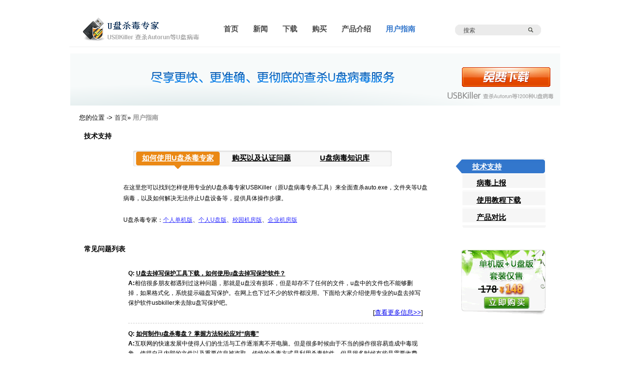

--- FILE ---
content_type: text/html; charset=utf-8
request_url: https://www.upanshadu.com/shiyong/page3.html
body_size: 15077
content:
<!DOCTYPE html PUBLIC "-//W3C//DTD XHTML 1.0 Transitional//EN" "http://www.w3.org/TR/xhtml1/DTD/xhtml1-transitional.dtd">
<html xmlns="http://www.w3.org/1999/xhtml"><head>
<meta name="viewport" content="width=device-width, initial-scale=1.0, minimum-scale=1.0, maximum-scale=1.0, user-scalable=no">
<title>如何使用U盘杀毒专家查杀Exe文件夹U盘病毒 第3页</title>
<base href="https://www.upanshadu.com/" />
<meta http-equiv="Content-Type" content="text/html; charset=utf-8" />
<meta name="description" content="购买以及根据机器码激活U盘杀毒专家注册码，获得完全功能USBKiller（U盘病毒专杀工具）">
<meta name="keywords" content="U盘杀毒专家注册码，正版U盘专杀工具，USBKiller注册码，机器码">
<link rel="stylesheet" type="text/css" href="css/style.css?t=2" />
<script src="js/jquery.js"></script>
<script src="js/main.js?t=2019001"></script>
</head><body>
<div id="main"><div class="mainTop"> 
	<div class="headLeft"> <a href="https://www.upanshadu.com" class="logo"> <img src="uploads/images/usb/innerLogo.png" border="0" alt="usbkiller" class="innerLogo" /> </a> </div>
    <div class="sp_nav wap"> <span></span> <span></span> <span></span> </div>
	<ul style="margin-top: 15px;">




<li class="menudepth0 first_child"><a class="" href="https://www.upanshadu.com"><span>首页</span></a></li><li class="menudepth0"><a class="" href="/new/zx"><span>新闻</span></a></li><li class="menudepth0"><a class="" href="xiazai.html"><span>下载</span></a></li><li class="menudepth0 parent"><a class=" parent" href="goumai.html"><span>购买</span></a></li><li class="menudepth0 parent"><a class=" parent" href="chanpinjieshao.html"><span>产品介绍</span></a></li><li class="menudepth0 last_child menuactive parent"><a class=" menuactive parent" href="yonghuzhinan.html"><span>用户指南</span></a></li>
<li class="searchForm"><form action="javascript:searchUrl()" method="post"><input id="searchValueId" type="text" onblur="if(this.value=='') this.value=this.defaultValue;" onfocus="if(this.value==this.defaultValue) this.value='';" value="搜索" name="searchInputValue"/><input src="./uploads/images/usb/searchSubmit.png" type="image" /></form></li></ul> </div>

<div class="mainContent"><hr />
<div class="downLoadTop"><a href="http://update.upanshadu.com/down/upanshaduzhuanjia_danjiban.exe" rel="nofollow"><img src="uploads/images/usb/head_down.png" alt="" /></a></div>
<div class="position"><div class="breadcrumb">您的位置 ->&nbsp;<span class="breadcrumb"><a href="https://www.upanshadu.com/" title="首页">首页</a></span>&raquo;&nbsp;<span class="breadcrumb current">用户指南</span></div></div>
<div class="jishuLeft">
	<div id="menu_support">
		<h1>技术支持</h1>
		<div class="menu_head">
			<ol>
				<!--显示类别-->
				<li  class="active"  ><a href="shiyong.html">如何使用U盘杀毒专家</a></li><li  ><a href="renzheng.html">购买以及认证问题</a></li><li  ><a href="zhishiku.html">U盘病毒知识库</a></li>
			</ol>
			<div class="catlist">
				<p>在这里您可以找到怎样使用专业的U盘杀毒专家USBKiller（原U盘病毒专杀工具）来全面查杀auto.exe，文件夹等U盘病毒，以及如何解决无法停止U盘设备等，提供具体操作步骤。<br><br>U盘杀毒专家：<a href="xiazai.html">个人单机版</a>、<a href="xiazai.html">个人U盘版</a>、<a href="xiazai.html">校园机房版</a>、<a href="xiazai.html">企业机房版</a></p>
			</div>
		</div>
		<div class="faqListAll">
			<h2 style="margin-right:20px; ">常见问题列表</h2>
			<ul>
				<!--文章列表-->
				<li><b>Q:</b> 
        <b><a style="color:black" title="U盘去掉写保护工具下载，如何使用u盘去掉写保护软件？" href="u-pan-qu-diao-xie-bao-hu.html">U盘去掉写保护工具下载，如何使用u盘去掉写保护软件？</a></b><br>
        <span><b>A:</b>相信很多朋友都遇到过这种问题，那就是u盘没有损坏，但是却存不了任何的文件，u盘中的文件也不能够删掉，如果格式化，系统提示磁盘写保护。在网上也下过不少的软件都没用。下面给大家介绍使用专业的u盘去掉写保护软件usbkiller来去除u盘写保护吧。</span><br><font style="font-size:13px; ">[<a href="u-pan-qu-diao-xie-bao-hu.html">查看更多信息&gt;&gt;</a>]</font>
        </li><li><b>Q:</b> 
        <b><a style="color:black" title="如何制作u盘杀毒盘？ 掌握方法轻松应对“病毒”" href="ru-he-zhi-zuo-u-pan-sha.html">如何制作u盘杀毒盘？ 掌握方法轻松应对“病毒”</a></b><br>
        <span><b>A:</b>互联网的快速发展中使得人们的生活与工作逐渐离不开电脑。但是很多时候由于不当的操作很容易造成中毒现象，使得自己内部的文件以及重要信息被盗取。传统的杀毒方式是利用杀毒软件，但是很多时候有些是需要收费，而且不能随身携带。</span><br><font style="font-size:13px; ">[<a href="ru-he-zhi-zuo-u-pan-sha.html">查看更多信息&gt;&gt;</a>]</font>
        </li><li><b>Q:</b> 
        <b><a style="color:black" title="u盘蠕虫病毒专杀工具杀毒“一马当先”" href="u-pan-ru-chong-bing-du-zhuan.html">u盘蠕虫病毒专杀工具杀毒“一马当先”</a></b><br>
        <span><b>A:</b>使用U盘的过程中，如果不慎感染病毒，可能会陷入到无止尽的复制病毒的陷阱中。就拿U盘蠕虫病毒而言，往往会在自己的文件夹中被隐藏起来。难以被人们第一时间发现和杀掉，因为病毒能够将同名的exe能够执行的相关文件夹所在的文件内容运行成为病毒软件。而后这样的病毒程序会将同名文件夹打开，如此一来就很容易被杀毒软件杀出，而自己却无法看到原本同名的病毒文件或者是隐藏文件的内容。</span><br><font style="font-size:13px; ">[<a href="u-pan-ru-chong-bing-du-zhuan.html">查看更多信息&gt;&gt;</a>]</font>
        </li><li><b>Q:</b> 
        <b><a style="color:black" title="u盘杀毒后无法识别，什么流程来操作修复？" href="u-pan-sha-du-hou-wu-fa.html">u盘杀毒后无法识别，什么流程来操作修复？</a></b><br>
        <span><b>A:</b>用户平时只需要将U盘和电脑进行连接就可以读取数据信息，这样就可以在短时间内完成信息移动和存储流程，u盘杀毒后无法识别，这该怎么办呢？所以U盘的使用对于办公人员来说非常便捷，U盘也成为了办公单位中不可以缺少的工具之一。平时在使用U盘时，人们最怕遇到的就是U盘中数据丢失，因为很多人都会将重要的信息和机密文件等存储在U盘中，如果里面的数据丢失了，势必会为人们造成很大的损失，这个时候一定要马上进行数据恢复，那么u盘杀毒后无法识别，修复步骤有哪些呢？</span><br><font style="font-size:13px; ">[<a href="u-pan-sha-du-hou-wu-fa.html">查看更多信息&gt;&gt;</a>]</font>
        </li><li><b>Q:</b> 
        <b><a style="color:black" title="u盘杀毒文件丢失要怎么恢复" href="u-pan-sha-du-wen-jian-diu.html">u盘杀毒文件丢失要怎么恢复</a></b><br>
        <span><b>A:</b>现在很多都很重视U盘的使用情况，因为U盘的应用方法简单，还可以利用U盘来保存重要信息，所以使用U盘可以为人们的工作减轻更多负担，在办公场所中使用U盘也是最佳选择。工作人员平时在读取U盘信息时，需要通过电脑设备来进行提取，这个时候只要将U盘的端口和电脑进行连接即可，通过简单的操作就可以读取和使用U盘中的内容。但是有的设备因为缺乏安全防护措施所以无法给U盘提供安全的使用环境，这个时候就容易出现U盘中病毒的情况，那么u盘杀毒文件丢失要怎么恢复呢？ </span><br><font style="font-size:13px; ">[<a href="u-pan-sha-du-wen-jian-diu.html">查看更多信息&gt;&gt;</a>]</font>
        </li><li><b>Q:</b> 
        <b><a style="color:black" title="如何卸载U盘杀毒专家？" href="ru-he-xie-zai.html">如何卸载U盘杀毒专家？</a></b><br>
        <span><b>A:</b>本教程为如何卸载U盘专杀工具的说明</span><br><font style="font-size:13px; ">[<a href="ru-he-xie-zai.html">查看更多信息&gt;&gt;</a>]</font>
        </li><li><b>Q:</b> 
        <b><a style="color:black" title="如何使用U盘杀毒专家删除autorun.inf文件夹？" href="ru-he-shi-yong-U-pan-sha-du-zhuan-jia-shan-chu-autorun-inf-wen-jian-jia.html">如何使用U盘杀毒专家删除autorun.inf文件夹？</a></b><br>
        <span><b>A:</b>讲述了如何使用U盘杀毒专家USBKiller删除autorun.inf的一个教程。</span><br><font style="font-size:13px; ">[<a href="ru-he-shi-yong-U-pan-sha-du-zhuan-jia-shan-chu-autorun-inf-wen-jian-jia.html">查看更多信息&gt;&gt;</a>]</font>
        </li><li><b>Q:</b> 
        <b><a style="color:black" title="u盘上安装杀毒软件保障U盘使用安全性" href="u-pan-shang-an-zhuang-sha-du.html">u盘上安装杀毒软件保障U盘使用安全性</a></b><br>
        <span><b>A:</b>U盘是作为一种移动式的存储容器，由于其小巧便于携带，因此备受人们的青睐。但是由于传统U盘无法做到对病毒的防护，因此很容易在使用过程中出现中毒现象。为了解决这样的问题，相关人员进行了深入研究和设计，采取一种 u盘上安装杀毒软件的方式来提升U盘使用的安全性。</span><br><font style="font-size:13px; ">[<a href="u-pan-shang-an-zhuang-sha-du.html">查看更多信息&gt;&gt;</a>]</font>
        </li><li><b>Q:</b> 
        <b><a style="color:black" title="U盘VBS病毒清理教程_VBS专杀工具下载" href="u-pan-vbs-bing-du-qing-li-jao-cheng.html">U盘VBS病毒清理教程_VBS专杀工具下载</a></b><br>
        <span><b>A:</b>本教程教大家正确使用U盘杀毒专家，（USBKiller）清理U盘VBS病毒。</span><br><font style="font-size:13px; ">[<a href="u-pan-vbs-bing-du-qing-li-jao-cheng.html">查看更多信息&gt;&gt;</a>]</font>
        </li><li><b>Q:</b> 
        <b><a style="color:black" title="u盘顽固病毒 如何清理？" href="u-pan-wan-gu-bing-du-ru.html">u盘顽固病毒 如何清理？</a></b><br>
        <span><b>A:</b>用户平时在使用U盘时应该对U盘的正确使用方法有所了解，例如在使用U盘的过程中要按照程序来和电脑连接，在使用完毕之后不可以在U盘读写期间直接拔出，这样容易引发数据丢失问题，很多用户在使用U盘时出现数据丢失情况就是这个原因造成的。U盘其实都有一个保护开关，但是如果用户在使用的过程中随意进行切换就容易引发数据丢失问题。那么出现这种情况时u盘顽固病毒如何清理比较好呢？</span><br><font style="font-size:13px; ">[<a href="u-pan-wan-gu-bing-du-ru.html">查看更多信息&gt;&gt;</a>]</font>
        </li>
			</ul>
			<p>
				<!--页码-->
				<a href="shiyong/page1.html" >1</a>  <a href="shiyong/page2.html" >2</a>  <a href="shiyong/page3.html"  style="font-size:16px;font-weight:bold;" >3</a>  <a href="shiyong/page4.html" >4</a>  <a href="shiyong/page5.html" >5</a>  <a href="shiyong/page6.html" >6</a>  <a href="shiyong/page7.html" >7</a>  <a href="shiyong/page8.html" >8</a>  <a href="shiyong/page9.html" >9</a>  <a href="shiyong/page10.html" >10</a>  <a href="shiyong/page11.html" >11</a>  <a href="shiyong/page12.html" >12</a>  <a href="shiyong/page13.html" >13</a>  <a href="shiyong/page14.html" >14</a>  <a href="shiyong/page15.html" >15</a>  
			</p>
		</div>
	</div>
</div>
<div class="jishuRight"><img src="uploads/images/usb/support_top.png" alt="support" />
<p id="jishu_support" class="active"><a href="yonghuzhinan.html">技术支持</a></p>
<p id="jishu_virus" class="normal"><a href="bingdushangbao.html">病毒上报</a></p>
<p id="jishu_down" class="normal"><a href="jiaochengxiazai.html">使用教程下载</a></p>
<p id="jishu_manual" class="normal" ><a href="chanpinduibi.html" target="_blank">产品对比</a></p>
<img src="uploads/images/usb/support_bottom.png" alt="support" />

<div class="yhzncuxiao">
			<a href="index.php?page=buyproduct&goodsid=15"><img src="uploads/images/usb/taozhuang.gif" /></a>
		</div>
 
        <!-- <p class="rightFaq">
<a style="text-decoration:none;color:#000" mce_style="text-decoration:none;color:#000"  

target="_blank"  rel="nofollow" href="http://wpa.b.qq.com/cgi/wpa.php?ln=1&key=XzkzODA2Njc1Ml84NDIwOF80MDA5OTk3NjU4XzJf">
<img border="0"  SRC="./uploads/images/usb/qqOnline.png"  mce_SRC="http://wpa.qq.com/pa?

p=1:1070572674:4" alt="客服二"></a>
            
        </p>-->

</div>
</div>
<div class="foot">
    <hr />
    <div class="footLeftTop">
        <span class="left">
            <a href="https://www.upanshadu.com/">U盘专杀</a>
            <a href="yonghuzhinan.html">用户指南</a>
            <a href="lianxiwomen.html" rel="nofollow">联系我们</a>
        </span>
        <span class="fany">
            <a onmouseover="check('friend')" onmouseout="back('friend')" href="youqinglianjie.html" rel="nofollow"><img id="friend" src="uploads/images/usb/grayStar.png" alt="友情链接" /> 友情链接</a>
            <a onmouseover="check('ii')" onmouseout="back('ii')" href="http://www.upanshadu.com/xiazai.html" target="_blank"><img id="ii" src="uploads/images/usb/grayStar.png" alt="下载autorun.inf专杀工具"/> autorun.inf专杀工具
 </a>

            <a href="zhandianditu.html" onmouseover="check('map')" onmouseout="back('map')" ><img id="map" src="uploads/images/usb/grayStar.png" alt="网站地图" /> 网站地图 </a>
	
		<a href="http://www.hypersnap.net" target="_blank"><img src="uploads/images/usb/grayStar.png" id="wlyx">HyperSnap</a>
		<a href="http://www.iconworkshop.cn" target="_blank"><img src="uploads/images/usb/grayStar.png" id="wlyx">ico图标制作</a>
        </span>
        <p>
            版权所有 Copyright&copy;2002-2026 U盘杀毒专家-深圳市智行合一科技有限公司旗下网站。
        </p>
    </div>
    <div class="footRight">
        <!--<img src="uploads/images/usb/index_03.png" alt="USBKiller" />-->
    </div>
</div>

<div style="display:none">
<script src="https://s23.cnzz.com/z_stat.php?id=4682796&web_id=4682796"></script>
<script>
var _hmt = _hmt || [];
(function() {
  var hm = document.createElement("script");
  hm.src = "https://hm.baidu.com/hm.js?acd65ebf2209e43c564393e316cd035e";
  var s = document.getElementsByTagName("script")[0]; 
  s.parentNode.insertBefore(hm, s);
})();
</script>
</div>

<ul class="floatContact">
	
	<li class="goTop dn mt80">
			<img class="hand" src="images/top.png" onclick="$(window).scrollTop(0)" onmouseover="this.src='images/top_m.png'" onmouseout="this.src='images/top.png'">
	</li>
</ul></div></body>
</html>

--- FILE ---
content_type: text/css
request_url: https://www.upanshadu.com/css/style.css?t=2
body_size: 8351
content:
/*Public Style*/
html {overflow-y:scroll; }
body {margin:0 auto auto auto; padding:0; font-size:12px; font-family:Arial; }
ul,h1,h2,h3,img,p{margin:0; padding:0; border:0; outline-style:none; }
h3{color:#666666; font-size:14px; }
h2{color:#666666; font-size:14px; }
h1{color:#666666; font-size:14px; }
ul{list-style-type:none; }

/*a {blr:expression(this.onFocus=this.blur())}
a:link{color:black; text-decoration:none; }
a:visited{color:black; text-decoration:none; }
a:active{color:black; text-decoration:none; }
a:hover{color:#3377CC; text-decoration:underline; }*/


/*head style*/

/*div.mainTop .activeEver a{color:#6D9DDA; }*/


/*index style*/
div.contentTop{background:url("../uploads/images/usb/banner.jpg") no-repeat; width:976px; height:290px; margin:0; }
#mapBuy{float:right; position:relative; top:70px; left:150px; width:150px; height:165px;  border:0; display:block;  }
span#hotMap{width:110px; float:left; border:0 none; }
span#hotMap a{text-decoration:none;}
div.contentTop .contentTopLeft{float:left; width:340px;}
div.contentTop .contentTopLeft img{margin:76px 0 0 110px; }
div.contentTop .contentTopLeft #userWord{position:relative; top:-40px; left:120px; }
div.contentTop .contentTopRight{float:right; width:540px; margin:0; }
div.contentTop .contentTopRight #killClear{margin:30px 0 10px 20px; }
div.contentTop .contentTopRight p{color:#FFFFFF; margin:10px 40px 20px 0; line-height:22px; font-size:13px; }
div.contentTop .contentTopRight p span{float:left; width:470px; }
div.contentTop .contentTopRight p img{margin:5px 10px 0 0; float:left; }
div.contentTop .contentTopRight .lastRight{float:right; }
div.contentTop .contentTopRight .lastRight strong{font-size:15px; position:relative;top:20px; }
div.contentTop .contentTopRight .lastRight #newest{float:left; margin:20px 16px 0 200px; }
div.contentTop .contentTopRight .lastRight #freeUse{float:left; margin:50px 0 3px 0; }
div.contentTop .contentTopRight .lastRight #buyNow{float:left; margin:34px 20px 0 155px; }
div.contentTop .contentTopRight .lastRight #line{float:right; margin:0 65px 0 0; }
div.contentMiddleLeft{float:left; width:650px; margin:20px 0 20px 20px; padding:0; }

div.contentMiddleLeft p{list-style-type:none; list-style-position:inside; padding:0; margin:0 0 17px 10px; line-height:23px; }
div.contentMiddleLeft p a{text-decoration:underline; color:blue; }
div.contentMiddleLeft p strong{color:#3377CC; font-size:12px; }
div.contentMiddleLeft ul{float:left; margin:10px 0 0 10px; list-style-type:none; width:600px;  }
div.contentMiddleLeft ul li{float:left; }
div.contentMiddleLeft ul li.firstLi{width:100px; color:#000000; font-size:12px; font-weight:bold; }
div.contentMiddleRight{float:right; width:270px; margin:20px 30px 0 0; }
div.contentMiddleRight hr{clear:both; }
div.contentMiddleRight ul{float:right; margin:0; padding:0; }
div.contentMiddleRight ul li{clear:both; list-style-type:none; line-height:20px; list-style-position:inside; }
div.contentMiddleRight ul li img{float:left; margin:0 10px 0 0; }
div.contentMiddleRight ul li p{float:left; width:250px; color:#4B4B4B; position:relative; bottom:18px; left:20px; }
div.contentMiddleRight ul li span{float:right; color:#6E6E6E;}
div.contentMiddleRight #button{float:right; margin:20px 20px 0 0; }
div.contentMiddleRight #button img{margin:0 10px 0 10px; }
div.contentMiddleRoot{float:left; width:999px; margin:30px 0 20px 0; }
div.contentMiddleRoot hr{margin:5px 0 2px 0; border-style:solid none none; border-color:#F5F5F5; border-width:1px 0 0; }
div.contentMiddleRoot #online{margin:0; }
div.contentMiddleRoot img{margin:0 10px 0 10px; }
div.contentMiddleRoot h2{margin:6px 0 0 0; color:#3377CC; font-size:16px; }
div.contentMiddleRoot p{float:left; margin:20px 0 0 30px; width:140px; }
div.contentMiddleRoot p img{float:left;}
div.contentMiddleRoot p strong{font-size:16px; color:#3276CC; position:relative; top:6px;}
p.lastRight{width:500px; float:right;  }
p.lastRight .newest{float:right; margin:20px 250px 20px 0; }
p.lastRight .newest strong{font-weight:bold; font-size:17px; margin-left:20px; }
p.lastRight .free{float:right; width:300px; margin:20px 180px 0 0;  }
p.lastRight .free strong a{font-style:italic; text-decoration:underline; position:relative; bottom:15px; font-size:18px; left:17px; font-weight:bold; color:#FFFFFF; }
p.lastRight .free {position:relative; bottom:15px; font-size:18px; left:17px; font-weight:bold; color:#FFFFFF; font-family:"Artical"; margin:20px 130px 0 0; }
img#line{float:right; position:relative; left:10px; bottom:15px; }


/*download style*/
div.downLeft{float:left; width:750px; margin-bottom:30px; }
div.downLoadTop{float:left; background:url("../uploads/images/usb/download_03.png") no-repeat; width:999px; height:109px; margin-top:10px; }
div.downLoadTop img{float:right; margin:30px 20px 0 0; }
div.downLeft h3{font-size:14px; color:#4B4B4B; }
div.downLeft h1{font-size:14px; color:#4B4B4B; }
div.downLeft strong{font-size:14px;}
div.downLeft .firstImg{float:left; width:130px; margin:10px 0 30px 30px; }
div.downLeft .secondImg{float:left; width:510px; margin:10px 0 20px 30px; }
div.downLeft .secondImg .firstP{line-height:20px; margin:10px 0 20px 0; }
div.downLeft .secondImg .secondP{color:#666666; margin:0 0 20px 0; }
div.downLeft .downImg{margin:-5px 30px 0 188px; float:left; }
div.downLeft .downA{/*position:relative;*/ top:10px;  }
div.downLeft .downA a{float:left; margin:0 20px 0 0; font-size:13px; color:black; font-weight:bold; text-decoration:underline;}
div.downLeft .downA a:hover{color:#3377CC; }
div.downLeft hr{border-width:1px 0 0; border-style:dashed none none; border-color:#BABBBE; clear:both; margin:20px 0 20px 0; width:97%; float:right; }
div.downLeft div#pinglun{margin:10px 0 0 20px; }
div.downLeft div#pinglun img,div.downLeft div#pinglun span{float:left; }

div.downLeft div#pinglun img{margin:0 0 0 20px; }
div.downLeft div#pinglun span{width:650px; line-height:20px; position:relative; bottom:2px; }
div.downLeft div#pinglun b{color:green; float:right; }
div.downRight{float:right; width:200px; margin-top:40px;}
div.downRight .normal{background:url("../uploads/images/usb/support_05.png") no-repeat; width:169px; height:28px; }
div.downRight .normal a:hover{color:black; }
div.downRight .normal a{color:black; font-size:14px; font-weight:bold; margin-left:20px; position:relative; top:4px;  }
div.downRight .active{background:url("../uploads/images/usb/blueArrow.png") no-repeat; width:182px; height:28px;position:relative; right:14px; }
div.downRight .active a{color:#FFFFFF; font-size:14px; font-weight:bold; margin-left:30px; position:relative; top:8px;}
div#downLoad_pic{float:left; padding:0px 0 0 30px; }
div#downLoad_pic div{float:left; width:330px; margin:10px 10px 20px 0; }
div#downLoad_pic div img{clear:both; margin:10px 0 30px 0; }
/*buy style*/
div.buyLeft{float:left; width:700px; margin:0px 0 10px 0; }
div.buyLeft div{float:left; margin-top:50px; width:700px; }

div.buyLeft ul{float:left; padding:0; margin:30px 0 0 20px; }
div.buyLeft ul li{list-style-type:none; width:130px; float:left; text-align:center; }
div.buyLeft ul li span.oldPrice{color: red; font-weight: bold; text-decoration: line-through;}
div.buyLeft ul li span.oldIn{color:#414141; }
div.buyLeft ul #productUl h3{position:relative; left:-30px;  color:black; font-size:14px; margin:0; padding:0; }
div.buyLeft ul #productUl h1{position:relative; color:black; font-size:14px; margin:0; padding:0; }
div.buyLeft ul #productPro h3{position:relative; color:red; font-size:14px; margin:0; padding:0; }
div.buyLeft ul #productPro h1{position:relative; color:red; font-size:14px; margin:0; padding:0; }
div.buyLeft ul li a{margin:5px 0 0 15px; display:block;}
div.buyLeft ul .mt0 a{margin-top:-5px;_margin-top:0;}
div.buyLeft ul li a{margin:5px 0 0 15px; display:block;}
div.buyLeft ul li img{float:left; margin:0; }

div.buyLeft .hrUl{border-width:1px 0 0; border-style:dashed none none; border-color:#BABBBE; }
div#buyRight{float:right; width:260px;margin:50px 15px 0 0; }
div#buyRight div.buyTop{height:200px; margin-bottom:30px !important; line-height:27px; margin-left:30px; margin-bottom:-50px; }
div#buyRight div.buyTop b{font-size:14px; color:#3377CC; position:relative; bottom:175px; left:15px; }
div.buyTop p{position:relative; bottom:170px; padding:0 0 0 15px; line-height:20px; }
div#buyRight .buyRightTop .buyHead h2{color:#FFFFFF; font-size:14px; margin:0 0 0 12px; }
div#buyRight .buyRightTop p{width:150px; margin:6px 0 0 10px; }
div#buyRight p.comp{background:url("../uploads/images/usb/buy_09.png") no-repeat; width:170px; height:32px; padding-top:5px; margin-left:60px; margin-top:180px !important; margin-top:-120px; }
div#buyRight p.comp strong{color:#FFFFFF; margin:5px 0 0 10px; font-size:14px; }
div#buyRight p.comp a{color:#FFFFFF; }
div#buyRight p.comp a:hover{text-decoration:underline; color:#FFFFFF; }
div#buyRight p.comp a:visited{color:#FFFFFF; }
div#mainLeft #buymail #goumai_table span{clear:both; }
/*product style*/
div.productLeft{float:left; width:730px; }
div.productLeft h3{font-size:14px; color:#4B4B4B; }
div.productLeft h2{font-size:14px; color:#4B4B4B; }
div.productLeft h1{font-size:14px; color:#4B4B4B; }
div.productLeft .pro_left strong{font-size:14px; color:#4B4B4B;display:block; }

div.productLeft .pOne{margin:10px 0 0 0; color:#4B4B4B; line-height:20px; }
div.productLeft .pTwo{margin:20px 0 30px 0; color:#666666; }
div.productLeft .pro_img{margin:0 30px 0 30px; float:left; }
div.productLeft .free_use{float:left; padding:8px 0 0 0; }
div.productLeft .free_use a{font-size:13px; font-weight:bold; color:black; margin:0 27px 0 0; }
div.productLeft .pro_cont{float:left; width:730px; margin-bottom:40px; }
#whySel h3{margin:0 0 0 18px; }
div.productLeft .pro_cont hr{width:98%; float:right;margin:5px 0; }
div.productLeft .pro_cont img{float:left; margin:0 5px 0 10px; }
div.productLeft .pro_cont ul{float:left; margin:0 0 20px 0; padding:0;}
div.productLeft .pro_cont ul li{list-style-type:none; float:left; margin:0;  width:140px; padding:0 0 0 15px; }
div.productLeft .pro_cont ul li.liWidth{width:560px; }
div.productRight{float:right; width:200px; }
div.productRight p.comp{background:url("../uploads/images/usb/buy_09.png") no-repeat; width:170px; height:32px; padding-top:5px; margin:0; }
div.productRight p.comp strong a{color:#FDFFFE; font-size:14px; margin-left:13px; }
div.productRight .proRightTop{ margin:40px 0 70px 0; height:130px; }
p.normal{background:url("../uploads/images/usb/buy_09.png") no-repeat; width:172px; height:32px; padding:5px 0 0 10px;}
p.normal a:hover{text-decoration:underline; color:#FFFFFF; }
p.normal a strong{color:#FFFFFF; font-size:14px; font-weight:bold;}
div.productRight .proRightTop .nothing a{color:black;  position:relative; top:5px; left:16px; }
p.act{background:url("../uploads/images/usb/product_01.png") no-repeat; width:182px; height:28px; position:relative; right:12px; }
p.act a{font-size:13px; font-weight:bold; color:#FFFFFF; position:relative;top:5px; left:28px; }
p#pro_comp a{font-size:14px; font-weight:bold; color:#FFFFFF; }
div.productRight .proRightTop .active{background:url("../uploads/images/usb/product_01.png") no-repeat; width:182px; height:28px;  position:relative; right:12px;}
p#pro_comp a{font-size:14px; }
div.productRight .proRightTop .active a{font-size:13px; font-weight:bold; color:#FFFFFF; position:relative; top:5px; left:28px; }
div.productRight .proRightTop #pro_danji,#pro_u,#pro_school,#pro_bus{height:30px; }
div.jieshaoLi{width:560px; }
div.mainContent #whySel{float:left; width:700px; padding:20px 0 20px 10px; margin:0 0 20px 0; }
div.mainContent #whySel ul{margin:20px 0 0 10px; }
div.mainContent #whySel ul li{line-height:20px; }
/*search style*/
.mainContent #searchContent{margin:30px 0 0 40px; width:500px; float:left; }
/*faq  style*/
div.jishuLeft{float:left; width:670px; margin:0px auto 20px 30px;}
div.jishuLeft div#menu_down a{margin:15px 40px 0 30px; font-size:14px; font-weight:bold; color:blue; text-decoration:underline; }
#menu_virus h3 { margin-top:10px;}
#menu_virus h1 { margin:10px 0 0 0;color:#666666; }
#menu_virus h2 { margin-top:10px 0 0 0;color:#666666; }
#menu_down h3 { margin-top:10px;}
#menu_down h1 { margin:10px 0 0 0;color:#666666; }
#menu_down h2 { margin-top:10px 0 0 0;color:#666666; }
div.jishuLeft h2{font-size:14px; margin:10px 0 20px 0; color:#000000;}
div.jishuLeft h1{font-size:14px; margin:10px 0 20px 0;color:#000000;}
div.jishuLeft #technical_jishuUse{margin:10px 0 0; }
div.jishuLeft #technical_jishuUse p{margin:20px 0 10px 80px; }
div.jishuLeft .menu_head{float:left; position:relative;left:10px; bottom:30px; }
div.jishuLeft .menu_head p a{color:#3333FF; text-decoration:underline; }
div.jishuLeft .menu_head #technical_shiyong p,.jishuLeft .menu_head #technical_renzheng p,.jishuLeft .menu_head #technical_zhishiku p, .catlist{margin:20px 0 0 70px; line-height:22px; }

div.jishuLeft div#menu_support,div.jishuLeft div#menu_virus,div.jishuLeft div#menu_cont,div.jishuLeft div#menu_down,div.jishuLeft div#menu_comp{float:left; width:700px; }
div.jishuLeft div#menu_down ul{float:left; margin:20px 0 0 30px; }
div.jishuLeft div#menu_down ul li{width:230px; float:left; line-height:27px; }
div.jishuLeft div#menu_down ul li b{font-size:13px; color:#242424; }
div.jishuLeft div#menu_virus p{margin:10px 0 20px 30px; }
div.jishuLeft div#menu_virus ul{list-style:none; margin:10px 0 0 30px; }
div.jishuLeft div#menu_virus ul li{line-height:24px; }


div.jishuLeft .faqListAll{float:left; width:700px; }
div.jishuLeft .faqListAll font{float:right; }
div.jishuLeft .faqListAll hr{float:left; border-width:1px 0 0; border-style:dashed none none; border-color:gray; width:100%; }
div.jishuLeft div#menu_support .faqListAll p{text-align:center; clear:left; }
div.jishuRight{float:right; width:200px; margin:60px 0 0 0; }
div.ishuRight div#navgation{margin:0 0 50px 0; }

div.jishuLeft div#menu_down p{margin:20px 0 20px 30px; line-height:20px; }

div.jishuRight #faqTwo img{margin:0 0 20px 0; }
div.detail{width:600px; float:left; padding:0px 0 0 30px; margin:0 0 20px 0; }
div.detail a{color:#3333FF; }
div.detail a:visited{color:#3333FF; }
div.detail ul{margin:10px 0 0 0; }
div.detail ul li{line-height:20px; }
div.detail a:hover{text-decoration:underline; }
div.detail p{clear:both; line-height:20px; margin:20px 0 0 0; }/*
div.detail p span{float:right; margin-right:300px; }*/
div.detail hr{border-style:dashed none none; border-width:1px 0 0; border-color:gray; clear:both; }
div#productDuibi{width:700px; float:left; padding:20px 0 0 20px; }
div.searchContent{float: left;
    padding: 20px 0 0 20px;
    width: 700px;
    overflow: hidden; }
div.searchContent a{color:#3333FF; }
div.searchContent ul li{list-style-type:decimal;  line-height:25px; }
div.friendLink{float:left; width:650px; margin:20px 0 0 20px; }
div.friendLink h2{margin:0 0 30px 0; font-size:16px; }
div.friendLink h1{margin:0 0 30px 0; font-size:16px; }
div.friendLink ul{float:left; width:700px; margin:0 0 2px 10px; }
div.friendLink ul li{float:left; line-height:26px; width:160px; text-align:center; margin-right:10px; }
div.friendLink ul li.friendLinks{width:400px; text-align:left; }
div.friendLink .pg{position:relative; left:300px; top:40px; }
div.newsArea{width:670px; float:left; padding:30px 0 0 30px; }
div.newsArea .pageNumber p{margin-left:180px; font-size:15px; font-weight:bold; }
div.newsArea b{margin:0 0 20px 0; font-size:15px; }
div.newsArea  ul{margin:0 0 0 30px; font-size:14px; list-style-type:none;  }
div.newsArea  ul li{line-height:20px; list-style-type:none; }
div.newsArea  ul li a{ color:black; font-size:12px; }
div.newsArea .pageNumber p{padding-left:100px;}
div.newsArea hr{border-color:gray; border-width:1px 0 0; border-style:dashed none none;}

div.siteMapRssArea{float:left; width:670px; padding:20px 0 0 30px; }
div.siteMapRssArea ul{margin:10px 0 0 20px; }
div.siteMapRssArea ul li{list-style-type:none; line-height:26px; }
div.siteMapRssArea ul li a{margin:0 20px 0 0; font-size:13px; }
div.hezuoAreaOne{float:left; width:700px; padding:20px 0 0 30px; }
div.hezuoAreaOne .news_title{margin:0 0 40px 0; }
div.hezuoAreaOne .want_to_taobao{margin:20px 0 30px 40px; }
div.hezuoAreaOne .taobaolist{margin:0; }
div.hezuoAreaOne #loginsystem{background:url("../uploads/images/usb/hezuo_bg2.gif") no-repeat; width:400px; height:97px;  margin:0 0 0 80px; }
div.hezuoAreaOne #loginsystem #hezuotitle{margin:0 80px 0 0; }
div.hezuoAreaOne #protocol a img{margin:30px 10px 0 50px; }
div.registerForm{float:left; width:700px; }
#hezuo_bg{background:url("../uploads/images/usb/hezuo_bg2.gif") no-repeat; width:400px; margin:auto; }
#hezuo_bg .inputStyle{border:1px solid #A5A5A5; height:17px; padding:2px 0 0 5px; }
#hezuo_bg b{color:#666666; }
.mainContent #zaixian{float:left; width:670px; padding:20px 0 0 20px; }
.mainContent #zaixian h2{font-size:15px; }
.mainContent #zaixian h1{font-size:15px;}
.mainContent #zaixian hr{margin:10px 0 10px 0; }
.mainContent #zaixian ul{list-style-type:none; }
.mainContent #zaixian ul li{float:left; width:200px; }
.mainContent #zaixian ul li img{float:left; }
.mainContent #zaixian ul li p{margin:17px 0 0 5px; }
.mainContent #zaixian ul li p b{color:green; }
.mainContent .forgetpwdArea{width:700px; float:left; padding:10px 0 0 90px;}
.mainContent .forgetpwdArea #forgetpwdForm{float:left; background:url("../uploads/images/usb/hezuo_bg2.gif") no-repeat; width:400px; }

/*chan pin dui bi style*/
div#compare{padding:10px 0 0 20px; margin-bottom:50px; }
div#compare table{width:600px; margin:20px 0 0 30px; padding:0; border:2px solid gray;  }
div#compare table thead{background-color:#CDCDCD; }
div#compare table thead th{font-weight:bold; font-size:12px; color:#6E6E6E; width:100px; }
div#compare table tr td{text-align:center; height:30px; margin:0; padding:0; }
div#compare p{margin:10px 0 0 180px; }
/*foot style*/


p.rightFaq{width:200px; float:right; margin:200px 0 30px 0; }
p.rightFaq a img{margin:0 0 20px 0; }
#downHeadRight{margin-left:10px; }

/*goumai chenggong*/
div.mainContent div#content_l_line_bg{float:left; width:650px; margin:20px 0 0 20px; }
div.mainContent span.goumail{float:left; width:650px; margin:20px 0 0 20px; }

.mainTop ul li a{
	color:#535353;
	text-decoration:none;
}
.mainTop ul li a:hover {
	color:#3377CC;
	text-decoration:underline;
}

div.mainTop .activeEver a , div.mainTop .menuactive a span {
	color:#3377CC;
}
div.mainTop  a span {
	color:#4B4B4B;
	
}

/*div.mainTop .activeEver a:hover , div.mainTop .menuactive:hover, div.mainTop  a:hover {
	text-decoration:none;
}*/




.all{
	width:978px;
	/*height:1000px;*/
	/*border:1px solid #CCCCCC;*/
	margin:5px auto 30px;
	clear:both;
}
.topImg {
	width:976px;
	height:198px;
	background:url(../uploads/images/usb/banner.jpg) no-repeat;
	padding-top:92px;
	overflow:hidden;
	margin-top:3px;
}

.topImg ul li {
	color:white;
	font-size:14px;
	font-weight:bold;
	list-style:none;
	background:url(../uploads/images/usb/rightArrow.gif) no-repeat left;
	padding-left:20px;
	margin-left:482px;
	line-height:30px;
}
.topImg .buyNow {
	width:205px;
	height:95px;
	margin:38px 0 0 630px;
	display:block;
	cursor:pointer;
	float:left;
	display:inline;
}
.topImg .buyTitle {
	width:108px;
	height:19px;
	float:left;
	display:inline;
	cursor:pointer;
	margin:60px 0 0 3px;
	font-size:16px;
	font-style:italic;
	color:#FFFFFF;
	font-weight:bold;
}
.topImg .buyTitle a:hover {
	color:#FFFFFF;
	text-decoration:underline;
}
.topImg .buyTitle a {
	color:#FFFFFF;
}
.descripLeft {
	width:636px;
	/*height:600px;*/
	/*border:1px solid #CCCCCC;*/
	float:left;
	display:inline;
	color:#535353;
	font-family:Arial, Helvetica, sans-serif;
	margin-left:10px;
	margin-right:40px;
	list-style: none;
}
.descripLeft ul, .descripLeft ul li{
	margin:0;
	padding:0;
}
.descripLeft ul li {
	line-height:24px;
}
.descripLeft ul li h2 {
	font-size:14px;
	font-weight:bold;
	padding-bottom:6px;
	border-bottom:1px solid #F5F5F5;
}
.descripLeft ul li a, .newestNews td a {
	color:#3377CC;
	text-decoration:none;
}
.descripLeft ul li a:hover, .newestNews td a:hover {
	text-decoration:underline;
}
.jieshao li b {
	font-size:12px;
	font-weight:bold;
	margin-right:20px;
}


.descripRight {
	width:278px;
	height:280px;
	/*border:1px solid #CCCCCC;*/
	float:left;
	display:inline;
	background:url(../uploads/images/usb/message.png) no-repeat top;
	position:relative;
}
.descripRight ul{
	margin:0;
	padding:0;
}
.descripRight .liuyanMes {
	display:block;
	font-size:14px;
	color:#535353;
	border-bottom:1px solid #F5F5F5;
	width:255px;
	margin:auto;
	text-indent:10px;
	font-weight:bold;
	padding:7px 0;
}



.descripRight ul li {
	width:235px;
	margin:auto;
	color:#4B4B4B;
	line-height:28px;
}
.descripRight ul li span {
	color:#6E6E6E;
	font-size:12px;
	font-weight:normal;
	display:inline;
	float:right;
}

.descripRight p {
	margin-top:13px !important;
	width:245px;
	line-height:22px;
	margin:0 auto;
	margin-top:17px;
	color:#4B4B4B;
}

.descripRight p img {
	position:relative;
	top:3px;
	margin-right:3px;
}



.descripRight p span {
	/*margin-left:25px;*/
	margin-top:0;
	color:#6E6E6E;
	float:right;
	display:inline;
} /* moz */

* html .descripRight p span {
	margin-top:-22px;;
} /* IE6 */

*+html .descripRight p span {
	margin-top:-22px;
} /* IE7 */



.moreMess {
	text-align:right;
	padding-right:20px;
}
.moreMess a {
	color:#4B4B4B;
	text-decoration:none;
}
.moreMess a:hover {
	color:#3377CC;
	text-decoration:underline;
}

.price li span {
	margin-right:18px;
}



.fix {
	font-size:1px;
	height:1px;
	margin-bottom:20px;
}

.footLeftTop a {
	color:#4B4B4B;
	text-decoration:none;
}
.footLeftTop a:hover {
	color:#3377CC;
	text-decoration:none;
}
#pro_people a, #pro_qiye a {
	text-decoration:none;
}

.price li img, .jieshao li img {
	position:relative;
	top:2px;
}

.tieshi ol li a {
	text-decoration:none;
}


.cuxiao {
	position:absolute;
	width:148px;
	height:119px;
	margin:40px 0 0 450px;
	/*background:url(../uploads/images/usb/53434.gif) no-repeat;*/
}

* html .xzcuxiao {
	position:relative;
	margin:40px 0 -50px 0px;
} /* IE6 */


.xzcuxiao {
	position:absolute;
	width:148px;
	height:119px;
	margin:30px 0 0 -15px;

/*	background:url(../uploads/images/usb/53434.gif) no-repeat;*/
}

.yhzncuxiao {
	margin:35px 0 0 -15px !important;
	*margin:50px 0 0 -192px !important;
	_margin:50px 0 0 -180px;
	position:absolute;
	width:148px;
	height:119px;
	/*background:url(../uploads/images/usb/53434.gif) no-repeat;*/
}


.goumaihuodong {
	margin-top:0 !important;
	margin-left:45px;
	_margin-left:60px;
	position:absolute;
	margin-top:-30px;
	width:148px;
	height:119px;
	/*background:url(../uploads/images/usb/53434.gif) no-repeat;*/
}
/*.xzcuxiao {
	position:absolute;
	width:148px;
	height:119px;
	background:url(../uploads/images/usb/53434.gif) no-repeat;
}*/
.cuxiao ul, .goumaihuodong ul, .xzcuxiao ul, .yhzncuxiao ul {
	margin:16px 0 0 18px;
}
.cuxiao ul li, .goumaihuodong ul li, .xzcuxiao ul li, .yhzncuxiao ul li {
	line-height:20px;
	font-size:14px;
	color:4B4B4B;
	font-weight:bold;
	font-family:"宋体";
}

.cuxiao ul li b, .goumaihuodong ul li b, .xzcuxiao ul li b, .yhzncuxiao ul li b {
	font-size:18px;
	color:#FF0000;
	/*font-weight:bold;*/
	font-family:"宋体";
}

.cuxiao a, .goumaihuodong a, .xzcuxiao a, .yhzncuxiao a {
	display:block;
	width:120px;
	height:40px;
	/*border:1px solid #CCCCCC;*/
	margin:10px auto;
}



.KFphone {
	color:#006BB7;
	margin-left:8px;
}
.KFimg {
	margin-right:8px;
	position:absolute;
}
.KFlink {
	text-decoration:none;
	color:#000;
	margin-right:40px;
}
.lightBlue {
	color:#3377CC;
}
.descripLeft .price .poserpix {
	margin-top:30px;
}
.position {
	padding:15px 0 10px 0;
	font-size:13px;
	text-indent:20px;
	clear:both;
}
.lastitem, .breadcrumb .current {
	font-weight:bold;
	color:#999999;
}
.position a {
	color:#333;
	text-decoration:none;
}
.position a:hover {
	color:#333;
	text-decoration:underline;
}
.detail h1 {
	font-size:15px;
	color:#333;
}
.newsArea h1 {
	font-size:15px;
	color:#333;
}
div.detail .position {
	text-indent:0;
	margin-bottom:10px;
}
div.detail .position a {
	color:#333;
	text-decoration:none;
}
div.detail .position a:hover {
	color:#333;
	text-decoration:underline;
}
div.downLeft .downImgFix {
	float:left;
	margin:-5px 30px 0 260px;
}
.newestNews {
	width: 100%;
	margin-top: 20px;
}
.newestNews, .newestNews td {
	border-collapse: collapse;
	border: 1px solid #ccc;
}
.newestNews td {
	padding: 8px;
	width:50%;
}
.newestNews td a {
	display: inline-block;
    overflow: hidden;
    text-overflow: ellipsis;
    white-space: nowrap;
    width: 200px;
	vertical-align: middle;
}

/*联系方式*/
.floatContact {position: fixed; z-index:9999; right: 0; text-align: right; bottom: 60px; height: 300px;}
.floatContact li{padding-bottom: 2px;}

.dn{display: none;}
.mt80{margin-top: 80px;}
.newslistul li {
	padding:10px;
	border-bottom:1px dashed #ccc;
}
.newsdetail {
	line-height:25px;
	padding-top:10px;
}
.newsdetail p {
	padding-bottom:5px;
}
.newsdetail img {
	display:block;
	margin:10px;
}.fukuanfangshi {	display:inline-block;	padding:5px 10px;	font-size:14px;	color:#333;	border:1px solid #ccc;	margin-right:5px;	cursor:pointer;}
.dlsg {
	padding-top: 6px;
    margin-bottom: 20px;
}
.tagkeywords {
	background-color: #f1f1f1;
    color: #333;
    display: inline-block;
    padding: 0px 10px;
    margin: 0 3px;
	line-height: 20px;
	height: 20px;
}


@media screen and (min-width:768px) {
	
	.wap{ display:none}
	hr{border-color:#EEEEEE; border-width:1px 0 0; border-style:solid none none; margin:5px 0 0 0; height:1px;}
div.mainContent{float:left;margin:0px auto 10px auto; padding:0; width:999px; }
div#mainLeft{float:left; width:700px; padding:30px 0 0 20px; }
div#main{margin:0 auto; width:999px; }
div.mainTop{float:left; margin:0 auto; height:90px; width:999px; }
div.mainTop .headLeft{float:left; }
div.mainTop .headLeft .logo{clear:both;}
div.mainTop .headLeft .logo img{ float:left; position:relative; left:25px; top:35px; }
div.mainTop .headLeft .logo2{clear:both;}
div.mainTop .headLeft .logo2 img{ float:left; position:relative; left:24px; top:33px; }
div.mainTop .headLeft .logo .innerLogo { top:33px; left:23px;}
div.mainTop .headLeft h1{float:left; position:absolute; top:43px; margin-left:78px !important; font-size:17px; color:#15375e; font-family:"雅黑", "宋体"; font-size:18px; color:#15375E; *margin-left:-157px !important;  margin-left:-157px; }
div.mainTop .headLeft h2{float:left; position:relative; top:68px; right:-30px; font-size:12px; color:#B5B5B5; }
div.mainTop ul{float:right; list-style-type:none; width:700px;}
div.mainTop ul li{float:left; padding:0 15px; /*width:90px; */position:relative;top:35px; text-align:center; }
div.mainTop ul li a{font-size:15px; font-weight:bold;  font-family:"雅黑"; color:#6E6E6E; }
div.mainTop ul li a:hover{text-decoration:underline; color:#3377CC; }
div.mainTop ul li a:link{color:#4B4B4B; }
div.mainTop ul li.searchForm{float:right; width:200px; }
div.mainTop ul li.searchForm form{background:url("../uploads/images/usb/searchInput.png") no-repeat; width:176px; height:22px; margin-left:0px; }
div.mainTop ul li.searchForm form input{border:0; margin:0;background-color:#EBEBEB; }
div.mainTop ul li.searchForm form input#searchValueId{width:130px; height:18px; font-size:12px; color:#4B4B4B; }
#searchValueId { margin-top:2px !important; margin-top:1px;}
div.mainTop div.telTop{float:right; position:relative; top:15px; right:39px; font-size:15px;  }
div.productLeft .pro_left{float:left; width:200px; margin:40px 0 20px 10px; }
div.productLeft .pro_right{float:left; width:500px; margin:20px 0 50px 10px; }
div.foot{margin-top:30px !important; width:999px; float:left; margin-bottom:0px;  margin-top:-10px;}
div.foot hr{ border-color:#D8D8D8; border-width:1px 0 0; border-style:solid none none; position:relative; margin:0; }
div.foot .footLeftTop{float:left; display:block; width:989px; margin-top:10px; }
div.foot .footLeftTop h3{font-size:12px; font-weight:normal; margin:4px 0 0 20px; }
div.foot .footLeftTop .left{float:left; background:url("../uploads/images/usb/contact_03.png") no-repeat; width:263px; height:27px; margin:0 30px 0 0; }
div.foot .footLeftTop .left a{float:left; margin:6px 0 0 40px; font-weight:normal; }
div.foot .footLeftTop .left #newsId{color:#FFFFFF;}
div.foot .footLeftTop .fany{float:left; position:relative; top:4px; right:6px; width:666px; }
div.foot .footLeftTop .fany a{margin:0 6px 0 4px; }
div.foot p{clear:both; padding:14px 0 0 2px; font-size:13px; color:#4B4B4B; }
div.foot .footRight {float:right; padding:20px 10px 0 0; font-size:16px; font-family:"宋体"; color:#3377cc;  }
div.buyLeft div.tieshi{margin:20px 0 20px 0; padding:10px 0 0 20px; }
div.buyLeft div.tieshi hr{width:100%; margin:20px 0 30px 0; }
div.buyLeft div.tieshi ol{clear:both; margin:20px 0 0 30px; list-style-type:none; }
div.buyLeft div.tieshi ol li{padding:0;  width:630px; list-style-position:inside; line-height:20px; }
div.buyLeft div.tieshi ol li span{float:right; margin:0 0 0 10px; position:relative; bottom:20px; left:8px; }
div.buyLeft hr{clear:both; position:relative; top:10px; width:97%; margin-left:20px}
div.jishuLeft div#menu_support ol {
	list-style-type: none;
	margin: 30px 0 30px 90px;
	background: url("../uploads/images/usb/d_back.png") no-repeat;
	width: 526px;
	height: 32px;
	padding: 2px 0 0 6px;
}
div.jishuLeft div#menu_support ol{list-style-type:none; margin:30px 0 30px 90px; background:url("../uploads/images/usb/d_back.png") no-repeat; width:526px; height:32px; padding:2px 0 0 6px; }
div.jishuLeft div#menu_support ol li{float:left; width:170px; padding:4px 0 0 0; text-align:center; }
div.jishuLeft div#menu_support ol li a{font-size:15px; font-weight:bold; color:black; }
div.jishuLeft div#menu_support ol li.active{float:left; background:url("../uploads/images/usb/yellowKiller.png") no-repeat; width:170px; height:35px; margin:0; text-align:center;}
div.jishuLeft div#menu_support ol li.active a{color:#FFFFFF; }
div.jishuLeft div#menu_support ul{float:left; width:600px; list-style-type:none; padding:10px 0 0 90px; }
div.jishuLeft div#menu_support ul li{float:left; line-height:20px; margin-bottom:0; width:600px;border-bottom: 1px dashed #ccc;padding-bottom: 11px;margin-bottom: 11px; }

div.jishuRight .normal{background:url("../uploads/images/usb/support_05.png") no-repeat; width:170px; height:30px; }
div.jishuRight .normal a{font-size:15px; font-weight:bold; color:black; margin:5px 0 0 20px; position:relative; top:6px; }
div.jishuRight .normal a:hover{color:#000000; }

div.jishuRight .active{background:url("../uploads/images/usb/blueArrow.png") no-repeat; width:182px; height:28px; position:relative; right:13px; }
div.jishuRight .active a{position:relative; top:6px; left:34px; font-size:15px; color:#FFFFFF; font-weight:bold; }

	}
	
	
@media screen and (max-width:767px) {
	
	.pc{ display:none}
hr{border-color:#EEEEEE; border-width:1px 0 0; border-style:solid none none; margin:5px 0 0 0; height:1px;clear:both; position:relative; top:10px; }
.mainContent hr:first-child{ display:none}	
.mainTop{height:50px;overflow:hidden;background:#fff;position:fixed;z-index:10;width:100%; top:0px}
.headLeft{padding:5px;float:left;height:50px}
.headLeft img{margin:auto;max-height:40px;}
.sp_nav{width:50px;float:right;position:relative;cursor:pointer;height:30px;margin-top:15px; right:10px;}
.sp_nav span{display:block;background:#3377CC;width:30px;height:2px;position:absolute;left:10px;transition:all ease 0.35s}
.sp_nav span:nth-of-type(1){top:0px}
.sp_nav span:nth-of-type(2){top:10px}
.sp_nav span:nth-of-type(3){top:20px}
.sp_nav_se span:nth-of-type(1){top:10px;transform:rotate(45deg)}
.sp_nav_se span:nth-of-type(2){width:0}
.sp_nav_se span:nth-of-type(3){top:10px;transform:rotate(-45deg)}

.mainTop ul{position:fixed;z-index:9;background:#eee;width:100%;height:calc(100% - 0px);font-size:14px;line-height:40px;top:-100%;left:0;overflow:auto;overflow-x:hidden;transition:top ease 0.35s; margin-top:0px !important}
.nav_show{top:50px !important}
.mainTop ul li i{position:absolute;top:5px;right:0px;border-left:1px #ddd solid;height:30px;padding:0px 7px 0 7px;}
.mainTop ul li i svg{transform:rotate(-90deg);transition:all ease 0.35s}
.mainTop ul li .sjj_nav_i_se svg{transform:rotate(0deg)}
.mainTop ul li{border-top:1px #ddd solid;margin-left:20px;position:relative;line-height:40px;font-size:14px}
.mainTop>ul >li:last-child{border-bottom:1px #ddd solid;}
.mainTop ul li ul{display:none}
.mainTop ul li a{color:#666;width:80%}
.mainTop ul li ul li a{color:#999;display:block;text-align:left;}
.mainTop ul li i svg{width:20px;height:20px;fill:#555;}
.mainTop ul li .sjj_nav_i_se svg{fill:#c9141e}
.mainTop ul li ul li>ul{margin-left:10px}
div.foot .footLeftTop .left{ display:none}	
div.foot .footLeftTop .fany{ display:none}	
div.foot p{clear:both; padding:14px 0px; font-size:13px; text-align:center;color:#4B4B4B; }
.mainContent{ padding-top:50px; width:98%; margin:0px auto; overflow:hidden;}
.mainContent img{ max-width:100%; height:auto; margin-top:0px !important;}
div.productLeft {
	float: left;
	width:100%;
}	
div.productRight {
	float: right;
	width: 100%;
}
.position {
	font-size: 13px;
	text-indent:0px;
}
div.productLeft .pro_left{float:left; width:100%; margin:40px 0 20px 10px; text-align:center; }
div.productLeft .pro_cont {
	float: left;
	width: 100%;
	margin-top:20px;
	margin-bottom: 20px;
}
div.productLeft .pro_cont img {
	float: left;
	margin: 0 5px 0 0px;
}

div.productLeft .pro_img {
	margin: 0 30px 0 0px;
	float: left;
}

div.productLeft .pro_cont ul {
	width: 100%;
}
div.productLeft .pro_cont ul li {
	list-style-type: none;
	float: left;
	margin: 0;
	width: 30%;
	max-width:70% !important;
	padding: 0 0 0 0px;
}
div.productLeft .pro_cont ul li.liWidth {
	width:70%;
}
.xzcuxiao {
	display:none;
}
div.buyLeft {
	float: left;
	width: 100%;
	margin: 0px 0 10px 0;
}
div#buyRight {
	display:none
}
div.buyLeft div {
	float: left;
	margin-top: 50px;
	width: 100%;
}
div.buyLeft ul {
	float: left;
	padding: 0;
	margin: 30px 0 0 0px;
	width: 100%;
}
div.buyLeft ul li {
	list-style-type: none;
	width: 20%;
	float: left;
	text-align: center;
}


div.buyLeft ul.x4 li {
	width: 25%;
}
div.buyLeft ul.x4 li.mt0 {
	display:none
}

div.buyLeft div.tieshi{ clear:both }
div.buyLeft div.tieshi hr{ top:22px;}
.main-im{ display:none}
.floatContact{ display:none}
div#mainLeft {
	float: left;
	width: 100%;
	padding: 0px;
}
.goumai1_table textarea{ width:96%;}

div.downLoadTop {
	display:none;
	float: left;
	background:none;
	width:100%;
	text-align:center;
	height:60px;
	margin-top: 10px;
}
div.downLoadTop img {
	float: none;
	margin: 30px 20px 0 0;
}
div.detail {
	width: 100%;
	float: left;
	padding: 0px 0 0 0px;
	margin: 0 0 20px 0;
}
div.jishuLeft {
	float: left;
	width: 100%;
	margin: 0px auto 20px 0px;
}
div.jishuLeft div#menu_support, div.jishuLeft div#menu_virus, div.jishuLeft div#menu_cont, div.jishuLeft div#menu_down, div.jishuLeft div#menu_comp {
	float: left;
	width: 100%;
}
div.jishuLeft .menu_head {
	float: left;
	position: relative;
	left: 0px;
	bottom: 30px;
}


div.jishuLeft div#menu_support ol{list-style-type:none; margin:30px 0 20px 0px; height:32px; padding:0; }
div.jishuLeft div#menu_support ol li{float:left;width:100%; text-align:center; height:35px; line-height:35px; background:#eee; border-bottom:1px solid #fff;}
div.jishuLeft div#menu_support ol li a{font-size:14px; color:black;text-decoration:none }
div.jishuLeft div#menu_support ol li.active{float:left;  font-weight:bold;background:#EB8915; margin:0; text-align:center;}
div.jishuLeft div#menu_support ol li.active a{color:#FFFFFF; }
div.jishuLeft div#menu_support ul{float:left; width:600px; list-style-type:none; padding:10px 0 0 90px; }
div.jishuLeft div#menu_support ul li{float:left; line-height:20px; margin-bottom:0; width:600px;border-bottom: 1px dashed #ccc;padding-bottom: 11px;margin-bottom: 11px; }
div.jishuLeft .menu_head #technical_shiyong p, .jishuLeft .menu_head #technical_renzheng p, .jishuLeft .menu_head #technical_zhishiku p, .catlist {
	margin: 20px 0 0 0px;
	line-height: 22px;
}
div.jishuLeft h1 {
	font-size: 16px;
}
div.jishuLeft h2 {
	font-size: 16px;
}
div.jishuLeft .faqListAll {
	float: left;
	width: 100%;
}
div.jishuLeft div#menu_support ul {
	float: left;
	width: 100%;
	list-style-type: none;
	padding: 10px 0 0 0px;
}
div.jishuLeft div#menu_support ul li {
	float: left;
	line-height: 20px;
	margin-bottom: 0;
	width:100%;
	border-bottom: 1px dashed #ccc;
	padding-bottom: 11px;
	margin-bottom: 11px;
}
div.jishuRight {
	float: right;
	width: 100%;
	margin: 20px 0 0 0;
}
div.jishuRight .active {
	background:#3377CC;
	width: 100%;
	height: 28px;
	position: relative;
	right: 0px;
	text-align:center;
	line-height:28px;
}
div.jishuRight .normal {
	background: url("../uploads/images/usb/support_05.png") no-repeat;
	background-size:100% 100%;
	width: 100%;
	height: 30px;
	text-align:center;
	line-height:30px;
}
div.jishuRight .active a{color:#FFFFFF; font-size:14px; }
div.jishuRight .normal a{font-size:14px; color:#000000}
div.jishuRight .normal a:hover{color:#000000; }
p.normal {
	background:#A7A29F;
	width: 100%;
	height: 32px;
	line-height:32px;
	padding:0px;
	text-align:center;
}
p.act {
	background:#ED9631;
	width: 100%;
	height: 28px;
	position: relative;
	right: 0px;
	text-align:center;
	line-height:28px;
}
p.act a {
	font-size: 13px;
	font-weight: bold;
	color: #FFFFFF;
	position: static;
	top: 5px;
	left: 28px;
}
div.jishuRight img{ display:none}
.yhzncuxiao {
	display:none;
}
div.jishuLeft div#menu_down ul li {
	width: 50%;
	float: left;
	line-height: 27px;
}
div.productRight .proRightTop #pro_danji, #pro_u, #pro_school, #pro_bus {
	height: 30px;
	text-align: center;
	line-height:30px;
}
div.productRight .proRightTop .nothing a {
	color: black;
	position: relative;
	top: 0px;
	left: 0px;
}
div#compare table {
	width: 100%;
	margin: 10px 0px;;
	padding: 0;
	border: 2px solid gray;
}
div#compare p {
	margin: 10px 0 0 0px;
	text-align:center;
}
.newsdetail img {
	display: block;
	margin: 0px;
}
div.searchContent {
	float: left;
	padding: 20px 0 0 0px;
	width: 100%;
	overflow: hidden;
}
div.searchContent a {
	color: #3333FF;
	width: 100%;
	display: block;
}
.mainContent #zaixian {
	float: left;
	width: 100%;
	padding: 20px 0 0 0px;
}
div.downLeft {
	float: left;
	width: 100%;
	margin-bottom: 30px;
}
div.downLeft .firstImg {
	float: left;
	width: 100%;
	text-align:center;
	margin: 10px 0 30px 0px;
}
div.downLeft .secondImg {
	float: left;
	width: 100%;
	margin: 10px 0 20px 0px;
}
div.downLeft strong {
	font-size: 14px;
	width: 100%;
	display: block;
	text-align: left;
	margin-top:10px;
}
div.downLeft strong a{ margin:20px 10px 0px 0px !important;}


div.downLeft .firstImg strong {text-align: center;}

div.downRight {
	float: right;
	width:100%;
	margin-top: 40px;
}

div.downRight img{
	display:none
}

div.downRight .active {
	background:#3377CC;
	width: 100%;
	height: 28px;
	position: relative;
	right: 0px;
	text-align:center;
	line-height:28px;
}
div.downRight .normal {
	background: url("../uploads/images/usb/support_05.png") no-repeat;
	background-size:100% 100%;
	width: 100%;
	height: 30px;
	text-align:center;
	line-height:30px;
}
div.downRight .active a{color:#FFFFFF; font-size:14px;top: 0px;margin-left: 0px; text-decoration:none;}
div.downRight .normal a{font-size:14px; color:#000000;
	font-weight: normal;
	margin-left: 0px;
	top: 0px;
	text-decoration:none;
}
div.downRight .normal a:hover{color:#000000; }
div.downLeft div#pinglun {
	margin: 10px 0 0 0px;
}


.all {
	width: 98%;
	/* height: 1000px; */
	/* border: 1px solid #CCCCCC; */
	margin:0px auto;
	clear: both;
	overflow:hidden;
}
.all hr{ display:none}
div.mainTop .headLeft .logo img {
	float: left;
	position: relative;
	top:0px;
}
div.mainTop .headLeft h1{float:left; position:absolute; margin-left:47px !important; font-size:17px; color:#15375e; font-family:"雅黑", "宋体"; font-size:18px; color:#15375E;  }
div.mainTop .headLeft h2{float:left; position:relative; top:20px; left:8px; font-size:12px; color:#B5B5B5; }

.descripLeft {
	width: 100%;
	/* height: 600px; */
	/* border: 1px solid #CCCCCC; */
	float: left;
	display: inline;
	color: #535353;
	font-family: Arial, Helvetica, sans-serif;
	margin-left: 0px;
	margin-right: 0px;
	list-style: none;
}

.descripRight {
	width: 100%;
	height: auto;
	/* border: 1px solid #CCCCCC; */
	float: left;
	display: inline;
	background:none;
	position: relative;
}


.topImg {
	width:100%;
	height: 198px;
	background: url(../uploads/images/usb/banner.jpg) no-repeat;
	padding-top:62px;
	overflow: hidden;
	margin-top: 3px;
	background-position:-55px 0px;
}
.topImg ul{ display:none}
.cuxiao {
	display:none

}
.descripRight .liuyanMes {
	display: block;
	font-size: 14px;
	color: #535353;
	border-bottom: 1px solid #F5F5F5;
	width: 100%;
	margin: auto;
	text-indent: 10px;
	font-weight: bold;
	padding: 7px 0;
}
.descripRight img{ margin:10px 0px !important;}
.descripRight p img {
	position: relative;
	top: 3px;
	margin:0px 0px !important;
	margin-right: 3px !important;
}
.descripRight p {
	margin-top: 13px !important;
	width:96%;
	
	line-height: 22px;
	margin: 0 auto;
	margin-left:2%;
	margin-top: 17px;
	color: #4B4B4B;
}
.tagkeywords {
	margin: 2px;

}
div#compare {
	padding: 10px 0 0 0px;
}
.searchForm input{ margin-right:10px;}
div#downLoad_pic {
	float: left;
	padding: 0px 0 0 0px;
}
div.foot p {
	clear: both;
	padding: 14px 5px;
	font-size: 12px;
	text-align: center;
	color: #ccc;
}
.footLeftTop a {
	color:#ccc;
	text-decoration:none;
}
div.productLeft .pro_cont hr {
	width: 98%;
	float: right;
	margin: 5px 0;
	position: inherit;
}
	}

--- FILE ---
content_type: application/javascript
request_url: https://www.upanshadu.com/js/main.js?t=2019001
body_size: 6981
content:
$(function () {
    $(window).scroll(function () {
        if ($(window).scrollTop() > 100) {
            $('.goTop').removeClass('dn');
        } else {
            $('.goTop').addClass('dn');
        }
    });
})



$(function () {
	var windoww = $(window).width();
	$('.sp_nav').click(function () {
		$('.sp_nav').toggleClass('sp_nav_se');
		$('.mainTop ul').toggleClass('nav_show');
	});
	
	$('.sjj_nav ul li i').click(function () {
		$(this).parent().children('ul').slideToggle().parent().siblings().children('ul').slideUp();
		$(this).toggleClass('sjj_nav_i_se');
		$(this).parent().siblings().find('i').removeClass('sjj_nav_i_se');
	});
	
	$('.sp_nav_xjb').html('<svg t="1496193951932" class="icon" style="" viewBox="0 0 1024 1024" version="1.1" xmlns="http://www.w3.org/2000/svg" p-id="995" xmlns:xlink="http://www.w3.org/1999/xlink" width="200" height="200"> <path d="M768.468 428.876l-84.723-84.723-170.711 170.711-170.711-170.711-84.723 84.723 170.711 170.711-0.092 0.091 84.723 84.724 0.092-0.092 0.092 0.092 84.723-84.724-0.092-0.091z" p-id="996"></path></svg>');
	
});



window.onload = function () {
    for (var i = 0; i < document.links.length; i++)
        document.links[i].onfocus = function () { this.blur() }



    var geturl = document.location;
    var strurl = geturl.toString();
    var isTure = strurl.lastIndexOf('chanpinjieshao.html') + 1;
    if (isTure) {
        var getclassName = strurl.substr(strurl.lastIndexOf('#') + 1);
        if ('xuexiaoban' == getclassName) {
            changePro("pro_school");
        }
        if ('upanban' == getclassName) {
            changePro("pro_u");
        }
        if ('danjiban' == getclassName) {
            changePro("pro_danji");
        }
        if ('qiyeban' == getclassName) {
            changePro("pro_bus");
        }

    }
}

function searchUrl() {
    var reg = /^(\s*)$/g;
    if (reg.test(document.getElementById("searchValueId").value))
        var res = '\'\'';
    else
        res = document.getElementById("searchValueId").value;
    //window.location.href='http://'+location.hostname+'/Search'+"/"+res;    //'./Search'+"/"+res;
    window.location.href = location.protocol + '//' + location.hostname + '/Search' + "/" + res;    //'./Search'+"/"+res;
}

function check(id) {
    document.getElementById(id).src = "uploads/images/usb/blueStar.png";
}

function back(backId) {
    document.getElementById(backId).src = "uploads/images/usb/grayStar.png";
}

function changeBack(aId) {
    if (aId == "shouye") {
        document.getElementById(aId).className = "selected";
        document.getElementById("chanpin").className = "";
        document.getElementById("goumai").className = "";
        document.getElementById("xiazai").className = "";
        document.getElementById("jishuzhichi").className = "";
    }
    if (aId == "chanpin") {
        document.getElementById("shouye").className = "";
        document.getElementById(aId).className = "selected";
        document.getElementById("goumai").className = "";
        document.getElementById("xiazai").className = "";
        document.getElementById("jishuzhichi").className = "";
    }
    if (aId == "goumai") {
        document.getElementById("shouye").className = "";
        document.getElementById(aId).className = "selected";
        document.getElementById("chanpin").className = "";
        document.getElementById("xiazai").className = "";
        document.getElementById("jishuzhichi").className = "";
    }
    if (aId == "xiazai") {
        document.getElementById("shouye").className = "";
        document.getElementById(aId).className = "selected";
        document.getElementById("goumai").className = "";
        document.getElementById("chanpin").className = "";
        document.getElementById("jishuzhichi").className = "";
    }
    if (aId == "jishuzhichi") {
        document.getElementById("shouye").className = "";
        document.getElementById(aId).className = "selected";
        document.getElementById("goumai").className = "";
        document.getElementById("xiazai").className = "";
        document.getElementById("chanpin").className = "";
    }
}


function showMenu(menuId) {
    var theId = "technical_" + menuId;
    if (menuId == "renzheng") {
        showWit(theId, true);
        showWit("technical_shiyong", false);
        showWit("technical_zhishiku", false);
    }
    if (menuId == "shiyong") {
        showWit(theId, true);
        showWit("technical_renzheng", false);
        showWit("technical_zhishiku", false);
    }
    if (menuId == "zhishiku") {

        showWit(theId, true);
        showWit("technical_shiyong", false);
        showWit("technical_renzheng", false);
    }

}

function showWit(thisId, isShow) {
    if (isShow)
        document.getElementById(thisId).style.display = "";
    else
        document.getElementById(thisId).style.display = "none";
}

function showBack(arrowId) {
    if (arrowId == 'jishu_support') {
        document.getElementById(arrowId).className = "active";
        document.getElementById('jishu_virus').className = "normal";
        document.getElementById('jishu_down').className = "normal";
        showWit('menu_support', true);
        showWit('menu_virus', false);
        showWit('menu_down', false);
    }
    if (arrowId == 'jishu_virus') {
        document.getElementById(arrowId).className = "active";
        document.getElementById('jishu_support').className = "normal";
        document.getElementById('jishu_down').className = "normal";
        showWit('menu_support', false);
        showWit('menu_virus', true);
        showWit('menu_down', false);
    }

    if (arrowId == 'jishu_down') {
        document.getElementById(arrowId).className = "active";
        document.getElementById('jishu_virus').className = "normal";
        document.getElementById('jishu_support').className = "normal";
        showWit('menu_support', false);
        showWit('menu_virus', false);
        showWit('menu_down', true);
    }

}

function showPingLoad(pingLunId) {
    if (pingLunId == 'down_free') {
        document.getElementById('down_free').className = "active";
        document.getElementById('down_pic').className = "normal";
        document.getElementById('down_user').className = "normal";
        showWit('downLoad_free', true);
        showWit('downLoad_pic', false);
        showWit('pinglun', false);
    }
    if (pingLunId == 'down_pic') {
        document.getElementById(pingLunId).className = "active";
        document.getElementById('down_free').className = "normal";
        document.getElementById('down_user').className = "normal";
        showWit('downLoad_pic', true);
        showWit('downLoad_free', false);
        showWit('pinglun', false);
    }

}

function showDownLoad(downLoadId) {
    if (downLoadId == 'down_free') {
        document.getElementById(downLoadId).className = "active";
        document.getElementById('down_pic').className = "normal";
        document.getElementById('down_user').className = "normal";
        showWit('downLoad_free', true);
        showWit('downLoad_pic', false);
        showWit('downLoad_user', false);
    }
    if (downLoadId == 'down_pic') {
        document.getElementById(downLoadId).className = "active";
        document.getElementById('down_free').className = "normal";
        document.getElementById('down_user').className = "normal";
        showWit('downLoad_free', false);
        showWit('downLoad_pic', true);
        showWit('downLoad_user', false);
    }

    if (downLoadId == 'down_user') {
        document.getElementById(downLoadId).className = "active";
        document.getElementById('down_pic').className = "normal";
        document.getElementById('down_free').className = "normal";
        showWit('downLoad_free', false);
        showWit('downLoad_pic', false);
        showWit('downLoad_user', true);
    }

}

function changeProDuibi(proId) {
    if (proId == 'pro_comp') {
        document.getElementById('pro_danji').className = "nothing";
        document.getElementById('pro_school').className = "nothing";
        document.getElementById('pro_u').className = "nothing";
        document.getElementById('pro_bus').className = "nothing";

        showWit("compare", true);
        showWit("u_version", false);
        showWit("school_version", false);
        showWit("qiye_version", false);
        showWit("danji_version", false);
    }
    if (proId == 'pro_danji') {
        document.getElementById(proId).className = "act";
        document.getElementById('pro_school').className = "nothing";
        document.getElementById('pro_u').className = "nothing";
        document.getElementById('pro_bus').className = "nothing";
        document.getElementById('pro_comp').className = "normal";
        showWit("danji_version", true);
        showWit("u_version", false);
        showWit("school_version", false);
        showWit("qiye_version", false);
        showWit("compare", false);
    }
    if (proId == 'pro_u') {
        document.getElementById(proId).className = "act";
        document.getElementById('pro_danji').className = "nothing";
        document.getElementById('pro_school').className = "nothing";
        document.getElementById('pro_bus').className = "nothing";
        document.getElementById('pro_comp').className = "normal";
        showWit("u_version", true);
        showWit("danji_version", false);
        showWit("school_version", false);
        showWit("qiye_version", false);
        showWit("compare", false);
    }
    if (proId == 'pro_school') {
        document.getElementById(proId).className = "act";
        document.getElementById('pro_danji').className = "nothing";
        document.getElementById('pro_u').className = "nothing";
        document.getElementById('pro_bus').className = "nothing";
        document.getElementById('pro_comp').className = "normal";
        showWit("school_version", true);
        showWit("u_version", false);
        showWit("danji_version", false);
        showWit("qiye_version", false);
        showWit("compare", false);
    }
    if (proId == 'pro_bus') {
        document.getElementById(proId).className = "act";
        document.getElementById('pro_danji').className = "nothing";
        document.getElementById('pro_school').className = "nothing";
        document.getElementById('pro_u').className = "nothing";
        document.getElementById('pro_comp').className = "normal";
        showWit("qiye_version", true);
        showWit("danji_version", false);
        showWit("school_version", false);
        showWit("u_version", false);
        showWit("compare", false);

    }

}

function changePro(proId) {

    if (proId == 'pro_danji') {
        document.getElementById(proId).className = "act";
        document.getElementById('pro_school').className = "nothing";
        document.getElementById('pro_u').className = "nothing";
        document.getElementById('pro_bus').className = "nothing";
        showWit("danji_version", true);
        showWit("u_version", false);
        showWit("school_version", false);
        showWit("qiye_version", false);
    }
    if (proId == 'pro_u') {
        document.getElementById(proId).className = "act";
        document.getElementById('pro_danji').className = "nothing";
        document.getElementById('pro_school').className = "nothing";
        document.getElementById('pro_bus').className = "nothing";
        showWit("u_version", true);
        showWit("danji_version", false);
        showWit("school_version", false);
        showWit("qiye_version", false);
    }
    if (proId == 'pro_school') {
        document.getElementById(proId).className = "act";
        document.getElementById('pro_danji').className = "nothing";
        document.getElementById('pro_u').className = "nothing";
        document.getElementById('pro_bus').className = "nothing";
        showWit("school_version", true);
        showWit("u_version", false);
        showWit("danji_version", false);
        showWit("qiye_version", false);
    }
    if (proId == 'pro_bus') {
        document.getElementById(proId).className = "act";
        document.getElementById('pro_danji').className = "nothing";
        document.getElementById('pro_school').className = "nothing";
        document.getElementById('pro_u').className = "nothing";
        showWit("qiye_version", true);
        showWit("danji_version", false);
        showWit("school_version", false);
        showWit("u_version", false);

    }

}


function showTel() {
    if (document.getElementById('nomail').checked) {
        document.getElementById('tmpmail').value = document.getElementById('regmail').value;
        document.getElementById('regmail').value = "008@shankejingling.com";
        //showWit('usertel',true);
        showWit('getPollCodeFont', false);
    }
    else {
        document.getElementById('regmail').value = document.getElementById('tmpmail').value;
        //showWit('usertel',false);
        showWit('getPollCodeFont', true);
    }
}
function showcd()       //光盘
{

    if (document.getElementById('getcd').checked)// || document.getElementById('getbill').checked)
    {
        showWit('addinfo1', true);
        showWit('addinfo2', true);
        showWit('addinfo3', true);
        showWit('addinfo4', true);
    }
    else {
        showWit('addinfo1', false);
        showWit('addinfo2', false);
        showWit('addinfo3', false);
        showWit('addinfo4', false);
    }
}

function showbill()     //发票
{

    if (document.getElementById('getbill').checked) {
        showWit('addinfo1', true);
        showWit('addinfo2', true);
        showWit('addinfo3', true);
        showWit('addinfo4', true);
        showWit('invoice', true);
    }
    else {
        showWit('invoice', false);
        if (!document.getElementById('getcd').checked) {
            showWit('addinfo1', false);
            showWit('addinfo2', false);
            showWit('addinfo3', false);
            showWit('addinfo4', false);
        }
    }
}



function jsaction() //表单验证
{
    /*if (!CheckData("注册数量",document.getElementById('ordernum').value,"number",true))
    {
        getFocus('ordernum');
        return false;
    }*/
    if (!CheckData("机器码", document.getElementById('machine').value, "machine", true)) {
        getFocus('machine');
        return false;
    }
    if (!CheckData("注册姓名", document.getElementById('regname').value, "pname", true)) {
        getFocus('regname');
        return false;
    }

    if (!CheckData("电子邮箱", document.getElementById('regmail').value, "email", true)) {
        getFocus('regmail');
        return false;
    }

    //if (document.getElementById('nomail').checked || true)
    //{
    if (!CheckData("手机号码", document.getElementById('usertelnum').value, "telnum", true)) {
        getFocus('usertelnum');
        return false;
    }
    //}

    if (document.getElementById('getbill').checked || document.getElementById('getcd').checked) {
        if (document.getElementById('getbill').checked) {
            if (document.getElementById('invoicehead').value == "") {
                alert("请填写发票抬头。");
                getFocus('invoicehead');
                return false;
            }
        }

        if (!CheckData("真实姓名", document.getElementById('username').value, "pname", true)) {
            getFocus('username');
            return false;
        }

        if (document.getElementById('tel').value == "") {
            alert("请填写您的联系电话。");
            getFocus('tel');
            return false;
        }

        if (document.getElementById('add').value == "") {
            alert("请填写您的联系地址。");
            getFocus('add');
            return false;
        }

        if (!CheckData("邮政编码", document.getElementById('post').value, "postcode", true)) {
            getFocus('post');
            return false;
        }
    }


}
/*function    showWhichOrder(getid)       //选择哪种支付方式
{
    if('wy'==getid)
    {
        document.getElementById('pay_method').value="bank";
    }
    else if('zfb'==getid)
    {
        document.getElementById('pay_method').value="taobao";
    }
    if('hk'==getid)
    {
        document.getElementById('goumai1_table').style.display='none';
        document.getElementById('huikuan').style.display='block';
    }else{
        document.getElementById('goumai1_table').style.display='block';
        document.getElementById('huikuan').style.display='none';
    }
}*/

function showWhichOrder(getid)       //选择哪种支付方式
{
    if ('bank' == getid) {
        document.getElementById('orderForm').action = location.protocol + '//www.upanshadu.com/pay.php/Bankpay';
        //document.getElementById('pay_method').value="bank";
    }
    else if ('alipay' == getid) {
        document.getElementById('orderForm').action = location.protocol + '//www.upanshadu.com/pay.php/Alipay';
        //document.getElementById('pay_method').value="taobao";
    }
    else if ('alipay_zfm' == getid) {
        document.getElementById('orderForm').action = location.protocol + '//www.upanshadu.com/pay.php/AlipayZFM';
        //document.getElementById('pay_method').value="taobao";
    }
    else if ('weixin' == getid) {
        document.getElementById('orderForm').action = location.protocol + '//www.upanshadu.com/pay.php/Weixin';
        //document.getElementById('pay_method').value="taobao";
    }
    else if ('hupi' == getid) {
        document.getElementById('orderForm').action = location.protocol + '//www.upanshadu.com/pay.php/Hupay';
        //document.getElementById('pay_method').value="taobao";
    }
    
    if ('hk' == getid) {
        $('#goumai1_table').hide();
        $('#huikuan').show();
    } else {
        $('#goumai1_table').show();
        $('#huikuan').hide();
    }
}

function getFocus(thisId)  //得到焦点
{
    document.getElementById(thisId).focus();
}

function CheckData(strTitle, strInput, strType, blNeed)               //js正则判断
{
    switch (strType) {
        case "machine":
            var pattern = /^.{1,}$/;
            var msg = '\n\n机器码不能为空';
            break;
        case "pname":
            var pattern = /^.{2,20}$/;
            var msg = "\n\n格式要求: 2-20个字符    ";
            break;
        case "email":
            var pattern = /^[a-zA-Z0-9_\-\.]+@([a-zA-Z0-9\-]+\.)+[a-zA-Z]{2,5}$/;
            var msg = "";
            if (strInput != "") {
                var msg = "\n\n- 您填写的电子邮箱是 " + strInput;
                msg += "   \n\n- 请仔细核对拼写是否正确。  ";
            }
            else {
                var msg = "\n\n- 电子邮箱不能为空！";
            }
            break;
        case "telnum":
            var pattern = /^1[0-9]{10}$|^106[0-9]{9,12}$/;
            var msg = "";
            break;
        case "postcode":
            var pattern = /^[0-9]{6}$/;
            var msg = "\n\n格式要求: 6位数字";
            break;
        case "number":
            var pattern = /^[1-9]{1}[0-9]{0,4}$/;
            var msg = "\n\n格式要求:数字";
            break;
    }

    strInput = strInput.replace(/(^\s*)|(\s*$)/g, "");
    if ((strInput == "") && blNeed) {
        alert("请您填写" + strTitle + "。  " + msg);
        return false;
    }

    if (strInput != "") {
        var result = strInput.match(pattern);
        if (result == null) {
            alert("请您填写有效的" + strTitle + "。  " + msg);
            return false;
        }
    }
    return true;
}
function handInput() {
    if (!CheckData("购买数量", document.getElementById('ordernum').value, "number", true)) {
        getFocus('ordernum');
        return false;
    }

    if (!CheckData("真实姓名", document.getElementById('username').value, "pname", true)) {
        getFocus('username');
        return false;
    }

    if (!CheckData("手机号码", document.getElementById('usertelnum').value, "telnum", true)) {
        getFocus('usertelnum');
        return false;
    }
    if (!CheckData("注册姓名", document.getElementById('regname').value, "pname", true)) {
        getFocus('regname');
        return false;
    }
    if (!(document.getElementById('regCode').value)) {

        alert('注册码不能为空');
        getFocus('regCode');
        return false;
    }
}

function showProtocol() //显示协议与隐藏
{
    if (document.getElementById('protocol').style.display == 'none') {
        showWit('protocol', true);
        showWit('taobaolist', false);
        showWit('loginsystem', false);
    }
    else {
        showWit('protocol', false);
        showWit('taobaolist', true);
        showWit('loginsystem', true);
    }
}

function getValues(getid)    //根据id得到元素的值
{
    return document.getElementById(getid).value;
}
function checkTaoBaoData(getid)  //验证加盟淘宝表单信息
{
    var inputvalue = getValues(getid);
    switch (getid) {
        case "regname":
            var pattern = /^[a-zA-z](.){3,20}$/;
            break;
        case "regpwd":
            var pattern = /^.{6,20}$/;
            break;
        case "regpwd2":
            var pattern = /^.{6,20}$/;
            break;
        case "regshopname":
            var pattern = /^.+$/;
            break;
        case "regcontactren":
            var pattern = /^.+$/;
            break;
        case "regshopurl":
            var pattern = /^(http)+:\/\/(.*?)$/;
            break;
        case "regphone":
            var pattern = /^1[0-9]{10}$|^106[0-9]{9,12}$/;
            break;
        case "regtel":
            var pattern = /^[0-9]{3,4}-[0-9]{7,8}$/;
            break;
        case "regqq":
            var pattern = /^[1-9][0-9]{4,11}$/;
            break;
        case "regwangwang":
            var pattern = /^.+$/;
            break;
        case "regmail":
            var pattern = /^[a-zA-Z0-9_\-\.]+@([a-zA-Z0-9\-]+\.)+[a-zA-Z]{2,5}$/;
            break;
    }

    var strInput = inputvalue.replace(/(^\s*)|(\s*$)/g, "");
    if (strInput == "") {
        showpoint_info(getid, true);
        showrightimg(getid, false);
        return false;
    }

    if (strInput != "") {
        var result = strInput.match(pattern);
        if (result == null) {
            showpoint_info(getid, true);
            showrightimg(getid, false);
            return false;
        }
        else {
            if (getid == 'regpwd') {
                if (getValues('regpwd2') != "") {
                    if (getValues('regpwd') != getValues('regpwd2')) {
                        showpoint_info('regpwd', true);
                        showpoint_info('regpwd2', true);
                        showrightimg('regpwd', false);
                        showrightimg('regpwd2', false);
                        return false;
                    }
                    else {
                        showpoint_info('regpwd', false);
                        showpoint_info('regpwd2', false);
                        showrightimg('regpwd', true);
                        showrightimg('regpwd2', true);
                        return true;
                    }
                }
            }
            else if (getid == 'regpwd2') {
                if (getValues('regpwd') != "") {
                    if (getValues('regpwd') != getValues('regpwd2')) {
                        showpoint_info('regpwd', true);
                        showpoint_info('regpwd2', true);
                        showrightimg('regpwd', false);
                        showrightimg('regpwd2', false);
                        return false;
                    }
                    else {
                        showpoint_info('regpwd', false);
                        showpoint_info('regpwd2', false);
                        showrightimg('regpwd', true);
                        showrightimg('regpwd2', true);
                        return true;
                    }
                }
            }
            else {
                showrightimg(getid, true);
                showpoint_info(getid, false);
                return true;
            }
        }
    }
}
function showpoint_info(getid, isTrue) //显示注册表单的提示信息
{
    var infoid = 'point_' + getid;
    if (isTrue) {
        showWit(infoid, true);
    }
    else {
        showWit(infoid, false);
    }
}

function showrightimg(getid, isTrue) //如果输入信息正确出现图片
{
    var imgid = 'inforight_' + getid;
    if (isTrue) {
        document.getElementById(imgid).innerHTML = '<img src="./uploads/images/usb/info_right.gif">';
    }
    else {
        document.getElementById(imgid).innerHTML = '<img src="./uploads/images/usb/info_error.gif">';
    }
}

function hid() {
    var idId = document.getElementById("family").style.display;
    if (idId == '') {
        document.getElementById("business").style.display = '';
        document.getElementById("family").style.display = 'none';
    }
    else {
        document.getElementById("family").style.display = '';
        document.getElementById("business").style.display = 'none';
    }

}

function jsaction2() {
    if (!CheckData("机器码", document.getElementById('machineCode').value, "machine", true)) {
        getFocus('machineCode');
        return false;
    }
    if ($('#machineCode1')[0] != null && !CheckData("单机版机器码", $('#machineCode1').val(), "machine", true)) {
        getFocus('machineCode1');
        return false;
    }
    if ($('#machineCode2')[0] != null && !CheckData("U盘版机器码", $('#machineCode1').val(), "machine", true)) {
        getFocus('machineCode2');
        return false;
    }
    if (!CheckData2("真实姓名", document.getElementById('trueName').value, "pname", true)) {
        getFocus('trueName');
        return false;
    }

    if (document.getElementById('phoneNumber').value != "") {
        if (!CheckData2("联系电话", document.getElementById('phoneNumber').value, "tel", true)) {
            getFocus('phoneNumber');
            return false;
        }
    } else if (document.getElementById('mobile').value != "") {
        if (!CheckData2("手机号码", document.getElementById('mobile').value, "phone", true)) {
            getFocus('mobile');
            return false;
        }
    } else if (document.getElementById('phoneNumber').value == "" && document.getElementById('mobile').value == "") {
        /*if (!CheckData2("联系电话",document.getElementById('phoneNumber').value,"tel",true))
        {
            getFocus('phoneNumber');
            return false;
        }*/
        alert("请填写您的联系电话！");
        return false;
    }

    /*if (document.getElementById('linkAddress').value == "")
    {
        alert ("请填写您的联系地址。");
        getFocus('linkAddress');
        return false;
    }*/

    if (document.getElementById('postCode').value != "") {
        if (!CheckData2("邮政编码", document.getElementById('postCode').value, "postcode", true)) {
            getFocus('postCode');
            return false;
        }
    }
    if (document.getElementById('QQ').value != "") {
        if (!CheckData2("QQ号", document.getElementById('QQ').value, "qq", true)) {
            getFocus('QQ');
            return false;
        }
    }
    if (!CheckData2("E-mail", document.getElementById('mail').value, "email", true)) {
        getFocus('mail');
        return false;
    }
}

function CheckData2(strTitle, strInput, strType, blNeed)    //js正则判断
{
    switch (strType) {
        case "pname":
            var pattern = /^.{2,20}$/;
            var msg = "\n\n格式要求: 2-20个字符    ";
            break;
        case "email":
            var pattern = /^[a-zA-Z0-9_\-\.]+@([a-zA-Z0-9\-]+\.)+[a-zA-Z]{2,5}$/;
            var msg = "";
            if (strInput != "") {
                var msg = "\n\n- 您填写的电子邮箱是 " + strInput;
                msg += "   \n\n- 请仔细核对拼写是否正确。  ";
            }
            else {
                var msg = "\n\n- 电子邮箱不能为空！";
            }
            break;
        case "phone":
            var pattern = /^1[0-9]{10}$|^106[0-9]{9,12}$/;
            var msg = "\n\n格式如下：138********";
            break;
        case "tel":
            var pattern = /^[0-9]{3,4}-[0-9]{7,8}$/;
            var msg = "\n\n格式如下：000-0000000/0000-00000000";
            break;
        case "postcode":
            var pattern = /^[0-9]{6}$/;
            var msg = "\n\n格式要求: 6位数字    ";
            break;
        case "qq":
            var pattern = /^[1-9][0-9]{4,11}$/;
            var msg = "\n\n格式要求：5位或12位数字";
            break;
    }

    strInput = strInput.replace(/(^\s*)|(\s*$)/g, "");
    if ((strInput == "") && blNeed) {
        alert("请您填写" + strTitle + "。  " + msg);
        return false;
    }

    if (strInput != "") {
        var result = strInput.match(pattern);
        if (result == null) {
            alert("请您填写有效的" + strTitle + "。  " + msg);
            return false;
        }
    }
    return true;
}


function clickKFOO7() {
    var tempSrc = 'http://sighttp.qq.com/wpa.js?rantime=' + Math.random() + '&sigkey=868e2106c09f258082a8a3244ba19bbffa52c68d5a731e2a3195ee0de5a933a9';
    var oldscript = document.getElementById('testJs');
    var newscript = document.createElement('script'); newscript.setAttribute('type', 'text/javascript');
    newscript.setAttribute('id', 'testJs');
    newscript.setAttribute('src', tempSrc);
    if (oldscript == null) {
        document.body.appendChild(newscript);
    } else {
        oldscript.parentNode.replaceChild(newscript, oldscript);
    }
    return false;
}


function clickKF008() {
    var tempSrc = 'http://sighttp.qq.com/wpa.js?rantime=' + Math.random() + '&sigkey=d30b80600eb82d8c7fb07fefb1f7d309c2578ff1bc224324503ca58fedb67ea2';
    var oldscript = document.getElementById('testJs');
    var newscript = document.createElement('script');
    newscript.setAttribute('type', 'text/javascript');
    newscript.setAttribute('id', 'testJs');
    newscript.setAttribute('src', tempSrc);
    if (oldscript == null) {
        document.body.appendChild(newscript);
    } else {
        oldscript.parentNode.replaceChild(newscript, oldscript);
    }
    return false;
}

function changeTel(showTel, hideTel) {
    document.getElementById(showTel).style.display = 'block';
    document.getElementById(hideTel).style.display = 'none';
}

var canuse = true;

function ckzkm(use) {
    if (use) {
        var zkm = document.getElementById('zkm').value;
        if (zkm == "") {
            alert('请输入折扣码！');
            document.getElementById('usezkm').checked = false;
            return;
        }
        var price = parseInt(document.getElementById('price').innerHTML);
        if (zkm == 'M5U3V0K2M') {
            if (canuse)
                document.getElementById('price').innerHTML = price - 20 + ' ';
            canuse = false;
            document.getElementById('zkmused').value = 'Y';
        } else {
            alert('折扣码输入错误！');
            document.getElementById('usezkm').checked = false;
        }
    } else {
        document.getElementById('price').innerHTML = document.getElementById('oldprice').value + ' ';
        canuse = true;
        document.getElementById('zkmused').value = 'N';
    }
}

$(function () {
    $('#fukuanfangshi').find('span').each(function () {
        $(this).click(function () {
            var fs = $(this).attr('data');
            $(this).css('border', '1px solid red').siblings().css('border', '1px solid #ccc');
            if (fs == 'alipay') {
                $('#iframebank').hide();
                $('#buymai1').show();
                showWhichOrder('alipay')
            } else if (fs == 'weixin') {
                $('#iframebank').hide();
                $('#buymai1').show();
                showWhichOrder('weixin')
            } else if (fs == 'alipay_zfm') {
                $('#iframebank').hide();
                $('#buymai1').show();
                showWhichOrder('alipay_zfm')
            } else if (fs == 'hupi') {
                $('#iframebank').hide();
                $('#buymai1').show();
                showWhichOrder('hupi')
            } else if (fs == 'bank') {
                var url = location.href;
                // var reg = /[\d]{1,3}$/;
                var reg = /\d+/;
                var id = url.match(reg).toString();
                //alert(id.length)
                var soid;
                switch (id) {
                    case '11': soid = 38297; break;
                    case '53': soid = 51423; break;
                    case '54': soid = 51424; break;
                    case '12': soid = 38298; break;
                    case '55': soid = 51425; break;
                    case '56': soid = 51426; break;
                    case '15': soid = 22906; break;
                    case '57': soid = 23705; break;
                    case '58': soid = 23724; break;
                }
                //alert(soid)
                $('#iframebank').html('<iframe src="http://www.sharebank.com.cn/soft/soft_iframe.php?soid=' + soid + '&paymode=19,3&cdrom=no&gift=no" name="fraInlineProc" width="550" height="840" marginwidth="0" marginheight="0" align="top" scrolling="auto" frameborder="0"></iframe>').show();
                $('#buymai1').hide();
            }
        })
    });

    $('#checkbuyinfo').click(function () {
        var url = 'https://www.upanshadu.com/interface.php/Api/historyOrder';
        var email = $.trim($('#email').val());
        var data = 'email=' + email;
        if (email == '') {
            alert('邮箱不能为空');
            return false;
        }
        $.post(url, data, function (result) {
            var r = eval("(" + result + ")");
            console.log(r, "rrrr")
            if (r.code != 200) {
                alert(r.msg);
                return false;
            }
            var length = r.content.length;
            var table = '<form action=' + location.protocol + '//www.upanshadu.com/pay.php/Alipay method="post" target="_blank"><h3 style="padding-bottom:20px;">请选择您要续费的订单</h3><table style="font-size:14px; color:#555;" border="1" bordercolor="#f1f1f1" width="100%" cellpadding="5" cellspacing="0"><tr style="font-weight:bold; font-size:14px;"><td>原订单号</td><td>商品名称</td><td>购买时间</td><td>到期时间</td><td>续费优惠价</td></tr>';
            var str = '';
            for (var i = 0; i < length; i++) {
                str += '<tr>' +
                    '<td><label class="selectOrder"><input type="radio" data-price="' + r.content[i].price + '" data-one="' + r.content[i].renewOneYear + '" data-two="' + r.content[i].renewTwoYear + '" data-three="' + r.content[i].renewThreeYear + '" name="orderId" value="' + r.content[i].orderId + '" />****' + r.content[i].orderId.substring(24, 12) + '</label></td>' +
                    '<td>' + r.content[i].goodsName + '</td>' +
                    '<td>' + r.content[i].buyTime + '</td>' +
                    '<td>' + r.content[i].validTime + '</td>' +
                    '<td class="xufeiPrice">一年：' + r.content[i].renewOneYear + '元，两年：' + r.content[i].renewTwoYear + '元，三年：' + r.content[i].renewThreeYear + '元</td>'
                    + '</tr>';
            }
            table += str + '</table>';
            var hiddenInfo = '<input type="hidden" name="regCodeEmail" value="' + r.content[0].regCodeEmail + '" /><input type="hidden" name="referer" value="renew" />';
            var renewYearContent = '<div style="padding-top:20px;">续费年限：<select name="renewYear" class="xufeiYears">' +
                '<option value="1">一年</option>' +
                '<option value="2">两年</option>' +
                '<option value="3">三年</option>' +
                '</select> <b class="price"></b></div>';
            var submitform = '<p style="padding-top:20px"><input style="border:none; background-color:#4881AE; color:#fff; border-radius:3px; padding:8px 12px; cursor:pointer;" type="submit" name="tj" value="提交续费订单"></p></form>';
            $('#formxufei').html(table + hiddenInfo + renewYearContent + submitform);
            //默认选择第一项
            setTimeout(function () { $(':radio:eq(0)').trigger('click'); calcPayPrice() }, 300);
        })
    });

    $('.selectOrder :radio').live('click', function () {
        calcPayPrice();
    })

    $('.xufeiYears').live('change', function () {
        calcPayPrice();
    })

    function calcPayPrice() {
        var years = $('.xufeiYears').val();
        var oneYearPrice = $('.selectOrder :radio:checked').attr('data-one');
        var twoYearPrice = $('.selectOrder :radio:checked').attr('data-two');
        var threeYearPrice = $('.selectOrder :radio:checked').attr('data-three');
        var origprice = $('.selectOrder :radio:checked').attr('data-price');
        var price = '';
        switch (years) {
            case '1':
                price = oneYearPrice;
                break;
            case '2':
                price = twoYearPrice;
                break;
            case '3':
                price = threeYearPrice;
                break;
            default:
                price = 99, 999;
        }
        //console.log(price);
        $('.price').html('</br></br>原价：<del style="color:red;">' + origprice + '元</del> / 续费优惠价：' + price + '元');
    }
})